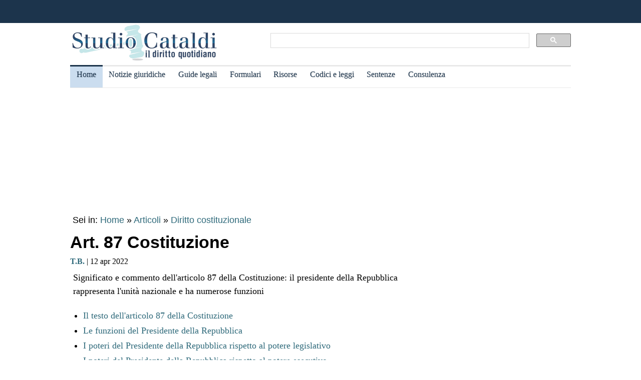

--- FILE ---
content_type: text/html
request_url: https://www.studiocataldi.it/articoli/44315-art-87-costituzione.asp
body_size: 9631
content:
<!DOCTYPE html>
<html lang="it">
<head>
<meta charset="utf-8">
<title>Art. 87 Costituzione</title>
<meta name="viewport" content="width=device-width, initial-scale=1.0" />
<meta name="description" content="Il Presidente della Repubblica &egrave; il capo dello Stato e rappresenta l'unit&agrave; nazionale. Pu&ograve; inviare messaggi alle Camere. Indice le elezioni delle nuove Camere e ne fissa la prima riunione">
<link rel="amphtml" href="https://www.studiocataldi.it/amp/news.asp?id=44315-art-87-costituzione"/>
<link rel="canonical" href="https://www.studiocataldi.it/articoli/44315-art-87-costituzione.asp" />


<meta property="og:title" content="Art. 87 Costituzione" />
<meta property="og:description" content="Il Presidente della Repubblica &egrave; il capo dello Stato e rappresenta l'unit&agrave; nazionale. Pu&ograve; inviare messaggi alle Camere. Indice le elezioni delle nuove Camere e ne fissa la prima riunione" />
<meta property="og:url" content="https://www.studiocataldi.it/articoli/44315-art-87-costituzione.asp" />
<meta property="og:type" content="article"/>
<meta property="og:site_name" content="Studio Cataldi" />
<meta name=twitter:card content="summary" />
<meta name=twitter:site content="@studiocataldi" />
<meta name=twitter:creator content="@studiocataldi" />
<meta name=twitter:url content="https://www.studiocataldi.it/articoli/44315-art-87-costituzione.asp" />
<meta name=twitter:title content="Art. 87 Costituzione" />
<meta name=twitter:description content="Il Presidente della Repubblica &egrave; il capo dello Stato e rappresenta l'unit&agrave; nazionale. Pu&ograve; inviare messaggi alle Camere. Indice le elezioni delle nuove Camere e ne fissa la prima riunione" />
<style>@media only screen and (max-width:970px){#gmp-middlemobile,#gmp-topmobile,.gmp-container-ads{min-height:280px}#gmpSkinMobileSpacer{min-height:100px}}@media only screen and (min-width:971px){#gmp-masthead,.gmp-container-ads{min-height:250px}#gmp-bottomright,#gmp-insidepostmiddle,#gmp-insideposttop,#gmp-middleright,#gmp-topright{min-height:280px}}</style>
<script type="application/ld+json">
{
  "@context": "https://schema.org",
  "@graph": [
    {
      "@type": "WebSite",
      "@id": "https://www.studiocataldi.it/",
      "url": "https://www.studiocataldi.it/",
      "name": "Studio Cataldi",
      "description": "",  
      "inLanguage": "it-IT"
    },
    {
      "@type": "WebPage",
      "@id": "https://www.studiocataldi.it/articoli/44315-art-87-costituzione.asp",
      "url": "https://www.studiocataldi.it/articoli/44315-art-87-costituzione.asp",
      "name": "Art. 87 Costituzione",
      "isPartOf": {
        "@id": "https://www.studiocataldi.it/"
      },
      
      "primaryImageOfPage": {
        "@id": "https://www.studiocataldi.it/images/imgnews/originali/costituzione_italiana-id21715.jpg"
      },
      
      "datePublished": "12/04/2022 09:15",
      "dateModified": "12/04/2022 09:15",
      "description": "Il Presidente della Repubblica &egrave; il capo dello Stato e rappresenta l'unit&agrave; nazionale. Pu&ograve; inviare messaggi alle Camere. Indice le elezioni delle nuove Camere e ne fissa la prima riunione",      
      "inLanguage": "it-IT",
      "potentialAction": [
        {
          "@type": "ReadAction",
          "target": [
            "https://www.studiocataldi.it/articoli/44315-art-87-costituzione.asp"
          ]
        }
      ]
    },
    {
      "@type": "BreadcrumbList",
      "@id": "https://www.studiocataldi.it/articoli/44315-art-87-costituzione.asp",
      "itemListElement": [
        {
          "@type": "ListItem",
          "position": 1,
          "name": "Home",
          "item": "https://www.studiocataldi.it"
        },
        {
          "@type": "ListItem",
          "position": 2,
          "name": "Articoli",
          "item": "https://www.studiocataldi.it/articoli/"
        }
    
        ,{
          "@type": "ListItem",
          "position": 3,
          "name": "Diritto costituzionale",
          "item": "https://www.studiocataldi.it/https://www.studiocataldi.it/diritto-costituzionale.asp"
        }
    
      ]
    },
    {
      "@type": "Article",
      "@id": "https://www.studiocataldi.it/articoli/44315-art-87-costituzione.asp",
      "isPartOf": {
        "@id": "https://www.studiocataldi.it/"
      },
      "author": {
        "@id": "https://www.studiocataldi.it/autori/?id=190"
      },
      "headline": "Art. 87 Costituzione",
      "datePublished": "12/04/2022 09:15",
      "dateModified": "12/04/2022 09:15",
      "mainEntityOfPage": {
        "@id": "https://www.studiocataldi.it/articoli/44315-art-87-costituzione.asp"
      },
      "publisher": {
        "@id": "https://www.studiocataldi.it/"
      },
      
      "image": {
        "@id": "https://www.studiocataldi.it/images/imgnews/originali/costituzione_italiana-id21715.jpg"
      },     
      "thumbnailUrl": "https://www.studiocataldi.it/images/imgnews/small/costituzione_italiana-id21715.jpg",
       
      "inLanguage": "it-IT"
    },
    {
      "@type": [
        "Person",
        "Organization"
      ],
      "@id": "https://www.studiocataldi.it/autori/?id=190",
      "name": " T.B."
    }
    ]
   }
</script>
<!-- edimage here -->

<meta name=twitter:image content="https://www.studiocataldi.it/images/imgnews/originali/costituzione_italiana-id21715.jpg" />
<script async type="1cc48a109c4769f66f715474-text/javascript" src="//clickiocmp.com/t/consent_242825.js"></script>
<meta property="og:image" content="https://www.studiocataldi.it/images/imgnews/costituzione_italiana-id21715.jpg">
       
<!--dfp-->

<!-- ***parte commentata *** include file="dfp-newsgiuridiche-testa.asp"  -->
<script defer data-domain="studiocataldi.it/zgY49R" src="https://api.publytics.net/js/script.manual.min.js" type="1cc48a109c4769f66f715474-text/javascript"></script>
<script type="1cc48a109c4769f66f715474-text/javascript">
    window.publytics = window.publytics || function() { (window.publytics.q = window.publytics.q || []).push(arguments) };
    publytics('pageview');
</script>
<link rel="alternate" type="application/rss+xml" title="RSS prima pagina" href="https://feeds.feedburner.com/studiocataldi/PrimaPagina">
<link rel="Shortcut Icon" type="image/ico" href="https://www.studiocataldi.it/favicon.ico">
<link href="https://www.studiocataldi.it/style/style-2020.min.css?ver=1.70" rel="stylesheet" />
<!-- Google tag (gtag.js) -->
<script async src="https://www.googletagmanager.com/gtag/js?id=G-8TXPF5WERN" type="1cc48a109c4769f66f715474-text/javascript"></script>
<script type="1cc48a109c4769f66f715474-text/javascript">
    window.dataLayer = window.dataLayer || [];
    function gtag() { dataLayer.push(arguments); }
    gtag('js', new Date());

    gtag('config', 'G-8TXPF5WERN');
</script>
</head>
<body>
<div id="gmpSkinMobileSpacer"></div>
<div id="scrolltop" class="wrapper"></div>

<header id="par0">
    <div class="header-top-bar-container">

        <div class="header-top-bar">

<div class="scrolled-text-box">
<div class="scrolled">
<!--
<p style="width:1200px!important;animation:scrolled 25s linear infinite!important">
<a  target="_blank" rel="nofollow" style="color:#ffffff;" href="https://www.studiocataldi.it/articoli/39895-violenza-di-genere-prevenzione-e-presidi-operativi-convegno-formativo-di-studiocataldiit.asp">VIOLENZA DI GENERE: prevenzione e presidi operativi. Convegno formativo di StudioCataldi.it</i></a>
</p>
-->
</div>
</div> 

   

        </div>        
    </div>
            
	<div class="logo-new">
    <div style="width:40%;float:left">
	<a href="https://www.studiocataldi.it/"><img src="https://www.studiocataldi.it/logo-2020-300.png" alt="logo studio cataldi" ></a>
	</div>
    <div class="sitesearch2022" style="width:60%;float:left">
    <div  style="margin-top:20px;max-width:1000px">
<script async src="https://cse.google.com/cse.js?cx=008977106980533229813:7hlebipsm9i" type="1cc48a109c4769f66f715474-text/javascript"></script>
<div class="gcse-searchbox"  data-enableHistory="false"></div>
<div class="gcse-searchresults" data-refinementStyle="link"></div>
</div>
    </div>
</div>
<div class="clear"></div>
	
   <nav id="menu">
        <label for="tm" id="toggle-menu"></label>
        <input type="checkbox" id="tm">
        <ul class="main-menu clearfix">
        <li class="selected"><a href="https://www.studiocataldi.it/" title="Home">Home</a></li>


<li><a href="https://www.studiocataldi.it/articoli/" title="Archivio notizie giuridiche">Notizie giuridiche</a>
<input type="checkbox" id="sm1"/>
<ul class="sub-menu">
<li><a href="https://www.studiocataldi.it/articoli/">Archivio notizie giuridiche</a></li>
<li><a href="https://www.studiocataldi.it/argomenti/">Categorie</a></li>
<li><a href="https://www.studiocataldi.it/tag.asp">Tag Giuridici</a></li>
<!-- ultima ora -->
<!-- archivio completo -->
</ul>
</li>


<li><a href="https://www.studiocataldi.it/guide_legali/" title="Guide legali">Guide legali</a>
<input type="checkbox" id="sm2">
<ul class="sub-menu">
<li><a href="https://www.studiocataldi.it/guide-diritto-civile/">Guide Diritto Civile</a></li>
<li><a href="https://www.studiocataldi.it/guide_legali/procedura-civile/">Guide Procedura civile</a></li>
<li><a href="https://www.studiocataldi.it/guide-diritto-penale/">Guide Diritto Penale</a></li>
<li><a href="https://www.studiocataldi.it/guide_legali/guide-procedura-penale/">Guide Procedura penale</a></li>
<li><a href="https://www.studiocataldi.it/guide_legali/">Tutte le guide</a></li>
</ul>
</li>


<li><a href="https://www.studiocataldi.it/formulari.asp" title="Formulari giuridici">Formulari</a></li>

<li><a href="https://www.studiocataldi.it/risorse.asp" title="Risorse giuridiche">Risorse</a>
<input type="checkbox" id="sm4">
<ul class="sub-menu">
<li><a href="https://www.studiocataldi.it/calcolo-assegno-mantenimento/">Calcolo mantenimento</a></li>
<li><a href="https://www.studiocataldi.it/interessi-e-rivalutazione-monetaria/">Interessi e Rivalutazione</a></li>
<li><a href="https://www.studiocataldi.it/nota-civile-2014/tribunale.asp">Nota Spese Avvocati</a></li>
<li><a href="https://www.studiocataldi.it/calcolo-danno-biologico/">Calcolo danno biologico</a></li>
<li><a href="https://www.studiocataldi.it/calcolo-codice-fiscale.asp">Calcolo codice fiscale</a></li>
<li><a href="https://www.studiocataldi.it/risorse.asp">Tutte le risorse</a></li>
</ul>
</li>

         <li><a href="https://www.studiocataldi.it/normativa/raccolta_normativa.asp" title="Codici e leggi">Codici e leggi</a>
        <input type="checkbox" id="sm5">
        <ul class="sub-menu"><li><a href="https://www.studiocataldi.it/codicecivile/">Codice civile</a></li>         <li><a href="https://www.studiocataldi.it/codicepenale/">Codice Penale</a></li>         <li><a href="https://www.studiocataldi.it/codiceproceduracivile/codiceproceduracivile.asp">Codice procedura civile</a></li>         <li><a href="https://www.studiocataldi.it/codiceprocedurapenale/codiceprocedurapenale.asp">Codice procedura penale</a></li>         <li><a href="https://www.studiocataldi.it/normativa/codicedellastrada/">Codice della Strada</a></li>         <li><a href="https://www.studiocataldi.it/normativa/raccolta_normativa.asp">Tutta la raccolta normativa</a></li>         </ul>
        </li>

                    
        <li><a href="https://www.studiocataldi.it/giurisprudenza.asp" title="Sentenze della Cassazione">Sentenze</a></li>
<li><a href="https://www.studiocataldi.it/consulenza-legale/" title="Consulenza Legale Online">Consulenza</a></li>

<!--li><a target="_blank" rel="noopener" href="https://formazione.studiocataldi.it/" title="Formazione Avvocati">Formazione</a></li-->
<!--include file="include-evidenza-2020.asp"-->
        </ul>
 </nav>       
				
</header>
<div class="clear"></div>

<!--include file="include-lexiuris-banner.asp"-->

<div id="most-read"></div> 
<main itemscope="itemscope" itemtype="https://schema.org/WebPage">
<!--include file="../include/include-2020/include-clickio-mirror-sticky.asp"-->

<!---<div class="segretaria-block" itemscope itemtype="https://schema.org/WPAdBlock"> 
<div id="segretaria">
<a href="https://goo.gl/q9PVzF" target="_blank" rel="nofollow">
<img src="https://www.studiocataldi.it/banner/segreteria-virtuale.jpg" width="1078" alt="Segretaria virtuale">
</a>
</div>
<div class="clear"></div>
</div>-->
<!-- Azerion -->
<div id="gmp-masthead" class="gmp"></div>
<section>
<div style="height:25px;" class="seiin">
 <div style="font-size:18px;width:auto;float:left">
 Sei in: <a href="https://www.studiocataldi.it/" itemprop="publisher" itemscope itemtype="https://schema.org/Organization">Home</a> &raquo;
 <a href="https://www.studiocataldi.it/articoli/">Articoli</a>
 </div>
 <div style="float:left;font-size:18px;width:auto"> &nbsp;&raquo;&nbsp;<a style="font-size:18px" href="https://www.studiocataldi.it/diritto-costituzionale.asp">Diritto costituzionale</a></div><div class="clear"></div>

</div>
<!-- end seein -->
<h1 class="articleHeader" itemprop="headline">Art. 87 Costituzione</h1>


<!-- data: -->
<div style="padding-bottom:10px" itemprop="author" itemscope itemtype="https://schema.org/Person">
<span style="font-family:verdana;font-size: 16px"><a href="https://www.studiocataldi.it/autori/?id=190"><b> T.B.</b></a> | 12 apr 2022</span>

</div>
<!--2022 *+* sharehaeolic oppure : ShareThis BEGIN --<div class="sharethis-inline-share-buttons" style="display:inline"></div><!-- ShareThis END -->




<div class="articleBody" itemscope itemtype="https://schema.org/Article">
<div class="occhiello">Significato e commento dell'articolo 87 della Costituzione: il presidente della Repubblica rappresenta l'unit&agrave; nazionale e ha numerose funzioni</div>
<!--<div class="gptslot evo-
atf" data-adunitid="1"></div>-->




<!-- spazio sotto occhiello per share -->



<div class="clear"></div>
<!-- banner dopo l'occhiello -->


<!-- SEO2022 div style="float:left;margin-bottom:10px;margin-top:10px;height:250px;width:300px;" class="sopraarticolo20">
 
	 <script async src="https://pagead2.googlesyndication.com/pagead/js/adsbygoogle.js"></script>
<!-- 336x280 solo sopra articolo 2021 -->
<!-- SEO2022 ins class="adsbygoogle"
     style="display:inline-block;width:300px;height:250px"
     data-ad-client="ca-pub-7966962822806303"
     data-ad-slot="4314340871"></ins>
<script>
     (adsbygoogle = window.adsbygoogle || []).push({});
</script>

</div-->






<!--***sbanner-->
<!--include file="../include/include-2020/banner-dentro-articoli-2020.asp"--> 
<!-- SEO2022 include file="../include/include-2020/banner-dentro-articoli-2020-soloadsense.asp"--> 




<!--include file="secondo-banner.asp"-->
<!--include file="terzo-banner.asp"-->
<!--include file="quarto-banner.asp"-->
<!--include file="secondo-banner-adsense.asp"-->
<!--include file="terzo-banner-adsense.asp"-->
<!--include file="quarto-banner-adsense.asp"-->
<!--include file="quinto-banner-adsense.asp"-->
<div class="testo_news_giur" itemprop="text">
<div style="clear:both"></div>
<ul><li><a href="#par1">Il testo dell'articolo 87 della Costituzione</a></li><li><a href="#par2">Le funzioni del Presidente della Repubblica</a></li><li><a href="#par3">I poteri del Presidente della Repubblica rispetto al potere legislativo</a></li><li><a href="#par4">I poteri del Presidente della Repubblica rispetto al potere esecutivo</a></li><li><a href="#par5">Il ruolo del presidente della Repubblica nei confronti della Magistratura</a></li></ul><h2><a id="par1"></a>Il testo dell'articolo 87 della Costituzione</h2><p>[<a href="#par0">Torna su</a>]</p>   <p><i>Il <a title="Il presidente della Repubblica: la guida" href="https://www.studiocataldi.it/articoli/33805-il-presidente-della-repubblica.asp" class="keyword-link">Presidente della Repubblica</a> &egrave; il capo dello Stato e rappresenta l'unit&agrave; nazionale.</i><br><div id='gmp-insideposttop' class='gmp'></div><div id='gmp-topmobile' class='gmp'></div><i>Pu&ograve; inviare messaggi alle Camere.</i><br><i>Indice le elezioni delle nuove Camere e ne fissa la prima riunione.</i><br><i>Autorizza la presentazione alle Camere dei disegni di legge di iniziativa del <a title="Il governo: guida all'organo esecutivo dello Stato" href="https://www.studiocataldi.it/articoli/33802-governo.asp" class="keyword-link">Governo</a>.</i><br><i>Promulga le leggi ed emana i decreti aventi valore di legge e i regolamenti.</i><br><i>Indice il <a title="Guida alle fattispecie di referendum in Italia" href="https://www.studiocataldi.it/articoli/33674-il-referendum.asp" class="keyword-link">referendum</a> popolare nei casi previsti dalla <a title="Guida alla Costituzione formale, sostanziale e materiale" href="https://www.studiocataldi.it/articoli/33374-la-costituzione.asp" class="keyword-link">Costituzione</a>.</i><br><i>Nomina, nei casi indicati dalla legge, i funzionari dello Stato.</i><br><i>Accredita e riceve i rappresentanti diplomatici, ratifica i trattati internazionali, previa, quando occorra, l'autorizzazione delle Camere.</i><br><i>Ha il comando delle Forze Armate, presiede il Consiglio supremo di difesa costituito secondo la legge, dichiara lo stato di guerra deliberato dalle Camere.</i><br><i>Presiede il Consiglio superiore della <a title="Guida alla magistratura" href="https://www.studiocataldi.it/articoli/33860-magistratura.asp" class="keyword-link">magistratura</a>.</i><br><i>Pu&ograve; concedere grazia e commutare le pene.</i><br><i>Conferisce le onorificenze della Repubblica.</i></p><div id='gmp-intext-vip' class='gmp'></div>   <p> </p><h2><a id="par2"></a>Le funzioni del Presidente della Repubblica</h2><p>[<a href="#par0">Torna su</a>]</p>   <p> </p>   <p>L'art. 87 della <a title="Guida alla Costituzione formale, sostanziale e materiale" href="https://www.studiocataldi.it/articoli/33374-la-costituzione.asp" class="keyword-link">Costituzione</a> disciplina le funzioni del <a title="Il presidente della Repubblica: la guida" href="https://www.studiocataldi.it/articoli/33805-il-presidente-della-repubblica.asp" class="keyword-link">Presidente della Repubblica</a>, il quale non &egrave; solo il Capo dello Stato, ma &egrave; anche il rappresentante e il garante dell'unit&agrave; nazionale. Si tratta, nello specifico, di un organo <i>super parte</i>s, le cui attribuzioni riflettono proprio questo<i> status</i>.<br>Il <a title="Il presidente della Repubblica: la guida" href="https://www.studiocataldi.it/articoli/33805-il-presidente-della-repubblica.asp" class="keyword-link">Presidente della Repubblica</a><div id='gmp-insidepostmiddle' class='gmp'></div><div id='gmp-middlemobile' class='gmp'></div>, infatti, si pone al di fuori della tripartizione dei poteri ed &egrave; un organo autonomo e indipendente rispetto agli altri. In altri termini, non &egrave; titolare di alcuno dei poteri dello Stato, ma al tempo stesso partecipa sia al potere legislativo, sia al <a title="Cos'&egrave; il potere esecutivo e chi lo esercita in Italia" href="https://www.studiocataldi.it/articoli/37316-potere-esecutivo.asp" class="keyword-link">potere esecutivo</a>, sia a quello giurisdizionale, in quanto garante dell'organizzazione costituzionale e dell'unit&agrave; e della continuit&agrave; dell'ordinamento.</p>   <p> </p>   <p> </p><h2><a id="par3"></a>I poteri del Presidente della Repubblica rispetto al potere legislativo</h2><p>[<a href="#par0">Torna su</a>]</p>   <p> </p>   <p>Nei confronti del <a title="Guida al Parlamento: l'organo legislativo italiano" href="https://www.studiocataldi.it/articoli/33788-parlamento.asp" class="keyword-link">Parlamento</a>, il Capo dello Stato pu&ograve; rivolgere anzitutto messaggi alle Camere, per stimolarne l'attivit&agrave; o, ad esempio, nel caso in cui debba emanare una legge che non supera il vaglio di legittimit&agrave; costituzionale secondo lo stesso <a title="Il presidente della Repubblica: la guida" href="https://www.studiocataldi.it/articoli/33805-il-presidente-della-repubblica.asp" class="keyword-link">Presidente della Repubblica</a>.<br>Pu&ograve;, inoltre, convocare le Camere in via straordinaria, scioglierle entrambe o anche solo una di esse, cos&igrave; come rientra nelle sue attribuzioni indire il <a title="Guida alle fattispecie di referendum in Italia" href="https://www.studiocataldi.it/articoli/33674-il-referendum.asp" class="keyword-link">referendum</a> popolare.</p>   <p> </p>   <p> </p><h2><a id="par4"></a>I poteri del Presidente della Repubblica rispetto al potere esecutivo</h2><p>[<a href="#par0">Torna su</a>]</p>   <p> </p>   <p>Il Capo dello Stato &egrave;' colui che nomina il Presidente del Consiglio dei Ministri e, su proposta di costui, anche i singoli Ministri, nonch&eacute; i funzionari di Stato nei casi stabiliti dalla legge.<br>Emana, inoltre, i decreti legislativi, i decreti-legge e i regolamenti governativi o ministeriali.<br>Dal suo ruolo di rappresentante dell' Stato, anche all'estero, deriva il potere di accreditare e ricevere i rappresentanti diplomatici e di ratificare i trattati internazionali, seppur su autorizzazione preventiva del <a title="Guida al Parlamento: l'organo legislativo italiano" href="https://www.studiocataldi.it/articoli/33788-parlamento.asp" class="keyword-link">Parlamento</a>.<br>Da alcuni &egrave; considerato anche il reggitore dello Stato in tempi di crisi e, infatti, il <a title="Il presidente della Repubblica: la guida" href="https://www.studiocataldi.it/articoli/33805-il-presidente-della-repubblica.asp" class="keyword-link">Presidente della Repubblica</a> dichiara lo stato di guerra deliberato dalle Camere e ha il comando delle Forze Armate.</p>   <p> </p>   <p> </p><h2><a id="par5"></a>Il ruolo del presidente della Repubblica nei confronti della Magistratura</h2><p>[<a href="#par0">Torna su</a>]</p>   <p> </p>   <p>Il Capo dello Stato presiede, anzitutto, il Consiglio Superiore della <a title="Guida alla magistratura" href="https://www.studiocataldi.it/articoli/33860-magistratura.asp" class="keyword-link">magistratura</a>, quale organo di auto-governo del potere giudiziario, competente a decidere su ogni materia che riguardi la vita professionale di giudici e Pubblici Ministeri.<br>Inoltre, contribuisce alla nomina dei giudici della Corte costituzionale, potendone scegliere cinque.<br>Infine, concede la grazia e commuta le pene, incidendo in maniera significativa a garanzia della libert&agrave; personale.</p>
    <!-- Azerion -->
    <div id='gmp-native' class='gmp'></div>
    
<!--div style="margin-top:10px"><!--include file="../banner-clickio/in_article.asp"--><!--/div-->


<!--**commenti intensedebate-->


<!--<div style="margin:auto;margin-bottom:10px;margin-top:10px;height:286px;width:340px;" class="sopraarticolo20">
</div>-->

<!-- SEO2022 div>
<script async src="https://pagead2.googlesyndication.com/pagead/js/adsbygoogle.js"></script>
<!-- Responsive fine articolo 2021 -->
<!-- SEO2022 ins class="adsbygoogle"
     style="display:block"
     data-ad-client="ca-pub-7966962822806303"
     data-ad-slot="6757860753"
     data-ad-format="auto"
     data-full-width-responsive="true"></ins>
<script>
     (adsbygoogle = window.adsbygoogle || []).push({});
</script>
</div-->


<!--include file="share-2018-news.asp"--> 
<!--blocco share-->
<div style="margin-bottom:10px;margin-top:10px;">


  <!--2022div style="width:auto;float:left;height:30px;margin-left:10px"><a href="https://www.studiocataldi.it/feedback.asp"><img src="https://www.studiocataldi.it/images/bottone-feedback.png" alt="Feedback" style="height:32px"/></a></div-->

<div class="save-page" style="min-width:150px;float:right">
<a href="javascript:window.print()" style="font-size:15px;font-family:arial;color:#006699" data-tooltip data-tooltip-message="1. Salva to PDF:&#xa;2. Clicca su Stampa.&#xa;3. Seleziona Print to PDF.&#xa;4. Scegli il nome del file da salvare.&#xa;5. Clicca su Salva.">Salva in PDF | Stampa</a>
</div>


<br class="clear">
</div>
<!-- fine blocco share -->


<div class="clear"></div>
	<!-- </EdMatch> --><!-- </EdIndex> -->
&bull; <span style="font-size:16px; font-family:verdana"> Foto: 123rf.com</span><br/>



<!-- END CONTENT DIV -->
</div>
<div style="font-family:verdana;font-size: 18px;margin-bottom:10px;padding-left:8px;padding-top:10px;width:100%;">
<div style="font-family:verdana;font-size:18px"><b>Altri articoli che potrebbero interessarti:</b></div>
<ul class="related-articles"><li class="related-article"><a href="https://www.studiocataldi.it/articoli/43245-il-ricorso-straordinario-al-presidente-della-repubblica.asp"><div class="related-article-img-container"><img class="related-img" src="https://www.studiocataldi.it/images/imgnews/indice_fascicolo_ricorso_colori-id27768.jpg" alt="Il ricorso straordinario al presidente della Repubblica"/></div></a><a href="https://www.studiocataldi.it/articoli/43245-il-ricorso-straordinario-al-presidente-della-repubblica.asp"><p><b>Il ricorso straordinario al presidente della Repubblica</b></p></a></li><li class="related-article"><a href="https://www.studiocataldi.it/articoli/35932-diritti-e-doveri-dei-cittadini.asp"><div class="related-article-img-container"><img class="related-img" src="https://www.studiocataldi.it/images/imgnews/diritti-conoscere-dovere-costituzione-legge-id35932.jpg" alt="Diritti e doveri dei cittadini nella Costituzione"/></div></a><a href="https://www.studiocataldi.it/articoli/35932-diritti-e-doveri-dei-cittadini.asp"><p><b>Diritti e doveri dei cittadini nella Costituzione</b></p></a></li><li class="related-article"><a href="https://www.studiocataldi.it/articoli/33882-i-principi-fondamentali-della-costituzione.asp"><div class="related-article-img-container"><img class="related-img" src="https://www.studiocataldi.it/images/imgnews/costituzione_italiana-id21715.jpg" alt="I principi fondamentali della Costituzione"/></div></a><a href="https://www.studiocataldi.it/articoli/33882-i-principi-fondamentali-della-costituzione.asp"><p><b>I principi fondamentali della Costituzione</b></p></a></li><li class="related-article"><a href="https://www.studiocataldi.it/articoli/39546-art-9-costituzione.asp"><div class="related-article-img-container"><img class="related-img" src="https://www.studiocataldi.it/images/imgnews/quercia_libro_educazione-ambiente_scuola-id27831.jpg" alt="Art. 9 Costituzione"/></div></a><a href="https://www.studiocataldi.it/articoli/39546-art-9-costituzione.asp"><p><b>Art. 9 Costituzione</b></p></a></li></ul><div class="clear"></div><ul class="related-articles"><li class="related-article"><a href="https://www.studiocataldi.it/articoli/37517-articolo-3-costituzione.asp"><div class="related-article-img-container"><img class="related-img" src="https://www.studiocataldi.it/images/imgnews/uguaglianza-costituzione-diritti-id37517.jpg" alt="Articolo 3 Costituzione"/></div></a><a href="https://www.studiocataldi.it/articoli/37517-articolo-3-costituzione.asp"><p><b>Articolo 3 Costituzione</b></p></a></li><li class="related-article"><a href="https://www.studiocataldi.it/articoli/33374-la-costituzione.asp"><div class="related-article-img-container"><img class="related-img" src="https://www.studiocataldi.it/images/imgnews/costituzione-italia-diritto-fonti-id31725.jpg" alt="La Costituzione"/></div></a><a href="https://www.studiocataldi.it/articoli/33374-la-costituzione.asp"><p><b>La Costituzione</b></p></a></li><li class="related-article"><a href="https://www.studiocataldi.it/articoli/33484-rito-del-lavoro-la-sorte-dei-documenti-in-caso-di-tardiva-costituzione.asp"><div class="related-article-img-container"><img class="related-img" src="https://www.studiocataldi.it/images/imgnews/uomo-condominio-avvocato-spese-documenti-id30544.jpg" alt="Rito del lavoro, la sorte dei documenti in caso di tardiva costituzione"/></div></a><a href="https://www.studiocataldi.it/articoli/33484-rito-del-lavoro-la-sorte-dei-documenti-in-caso-di-tardiva-costituzione.asp"><p><b>Rito del lavoro, la sorte dei documenti in caso di tardiva costituzione</b></p></a></li><li class="related-article"><a href="https://www.studiocataldi.it/articoli/38841-dpr.asp"><div class="related-article-img-container"><img class="related-img" src="https://www.studiocataldi.it/images/imgnews/dpr-decreto-presidente-repubblica-id38841.jpg" alt="DPR: il decreto del presidente della Repubblica"/></div></a><a href="https://www.studiocataldi.it/articoli/38841-dpr.asp"><p><b>DPR: il decreto del presidente della Repubblica</b></p></a></li></ul><div class="clear"></div>

<!--include file="banner-consulenza-legale.asp"-->
<!--***spazio sotto articolo primo spazio -->














<!-- in evidenza oggi e correlate -->

<!-- ***sotto le notizie le piu lette - in evidenza oggi -->



<div style="font-family:verdana;font-size: 18px;margin-bottom:10px;padding-left:8px;padding-top:10px;width:100%;">
<div style="font-family:verdana;font-size:18px"><b>In evidenza oggi:</b></div>
<ul style="margin-top:0px">
<!--<div style="margin-bottom:0px;line-height:1.8">
&raquo; <a style="text-decoration:none" href="https://www.studiocataldi.it/articoli/38076-frammenti-le-short-stories-con-leopardi-e-magris.asp">Frammenti: le Short Stories con Leopardi e Magris</a>
</div>-->




<li><a style="text-decoration:none" href="https://www.studiocataldi.it/articoli/47944-l-evoluzione-della-giurisprudenza-penale-in-materia-di-violenza-domestica.asp">L'evoluzione della giurisprudenza penale in materia di violenza domestica</a></li><li><a style="text-decoration:none" href="https://www.studiocataldi.it/articoli/47941-la-richiesta-di-invalidita-civile.asp">La richiesta di invalidit&agrave; civile </a></li>
</ul>

<!--include file="../include/sezioni-2015/featured-right-2015.html"--> 

</div>

<!-- fine sotto le notizie le piu lette - in evidenza oggi -->


<!--include file="../include/include-2020/include-clickio-outbrain-footer.asp"-->


<!--'***spazio sotto articolo-->

<div style="padding-left:5px">
<hr>
<!--include file="../banner-clickio/footer.asp"-->
</div>




<div class="clear"></div>

<!-- spazio sotto le due colonne di evidenza -->

<!-- edintorni -->
<div class="clear"></div>

<!-- ***annunci corrispondenza -->
<!--    old ../banner-clickio/footer.asp" --> 

<div id="ed2016box"></div>
<div class="clear"></div>
<!-- end edintorni -->





</div>
























<!-- Composite Start -->
<!-- SEO2022 div id="M661778ScriptRootC1043789">
</div>
<!--SEO2022 script src="https://jsc.epeex.io/c/l/clickio.studiocataldi.it.1043789.js" async></script>
<!-- Composite End -->

</section>
<br />
<aside>
<!--<div class="gptslot evo-
sidetop" data-adunitid="3"></div>-->

<!--SEO2022 div class="right-section-block">
<a href="https://www.studiocataldi.it/newsletter.asp" class="newsletter-btn"><div class="newsletter-btn-arrow"></div><div class="newsletter-btn-text">Newsletter Giuridica</div></a>
<br /><br />
</div>-->

<!-- Azerion -->
<div id="gmp-topright" class="gmp"></div>

<div class="right-section-block">



<div class="right-section-header">
<p><b>In evidenza:</b></p>
</div>
<ul style="line-height:1.6;margin-left:10px">

<li><a href="https://www.studiocataldi.it/guide_legali/procedura-civile/negoziazione-assistita-guida-al-nuovo-istituto.asp">Negoziazione assistita</a></li>


<li><a href="https://www.studiocataldi.it/guide_legali/regime-patrimoniale-famiglia/fondo-patrimoniale.asp">Il fondo patrimoniale della famiglia</a></li>


<li><a href="https://www.studiocataldi.it/guide_legali/divorzio/effetti-rapporti-ex-coniugi.asp">Effetti del divorzio sui rapporti tra gli ex coniugi</a></li>


<li><a href="https://www.studiocataldi.it/articoli/47821-asl-condannata-a-rimborsare-le-cure-anticipate-per-un-minore.asp">ASL condannata a rimborsare le cure anticipate per un minore </a></li>


<li><a href="https://www.studiocataldi.it/articoli/47819-scippo-la-consulta-legittima-la-mancata-attenuante.asp">Scippo: la Consulta legittima la mancata attenuante</a></li>


<li><a href="https://www.studiocataldi.it/articoli/47816-matrimoni-tra-lo-stesso-sesso-la-rivoluzione-silenziosa.asp">Matrimoni tra lo stesso sesso: la rivoluzione silenziosa</a></li>


<li><a href="https://www.studiocataldi.it/articoli/47813-medico-imputato-puo-citare-l-assicurazione-dell-asl.asp">Medico imputato: pu&#242; citare l'assicurazione dell'ASL</a></li>


<li><a href="https://www.studiocataldi.it/articoli/47818-il-risarcimento-del-danno-biologico-non-rientra-nell-isee.asp">Il risarcimento del danno biologico non rientra nell'ISEE</a></li>


<li><a href="https://www.studiocataldi.it/guide_legali/famiglia-di-fatto/">La famiglia di fatto</a></li>


<li><a href="https://www.studiocataldi.it/guide_legali/affidamento_dei_figli/affidamento-esclusivo-dei-figli.asp">Affidamento esclusivo dei figli</a></li>



</ul>



<!--div style="max-height:1200px" class="shareaholic-canvas" data-app="recommendations" data-app-id="30520808"></div>
-->
</div>
  

<!--
<div style="margin-bottom: 8px;border-top:1px solid #c0c0c0;padding-top:8px">
<a href="https://www.studiocataldi.it/articoli/38054-decreto-cura-italia-tutte-le-misure-sulla-giustizia.asp">Decreto Cura Italia: tutte le misure sulla giustizia</a></div>
<div style="border-bottom:1px solid #c0c0c0;padding-bottom:8px">
<a href="https://www.studiocataldi.it/articoli/38107-coronavirus-misure-di-contenimento-incostituzionali-inadeguate-e-controproducenti.asp">Coronavirus: misure di contenimento incostituzionali, inadeguate e controproducenti</a>
</div>
<br />
-->



<div class="clear"></div>
<!-- Azerion -->
<div id="gmp-middleright" class="gmp"></div>
<div class="sticky-wrapper" style="margin-top:10px;"></div>
	

</aside>


</main>








<footer class="articoli">
<div class="infinite-item-end"></div>
<div class="footerdiv">

<div class="footer-column footerdiv1">

<p><strong>Su di noi:</strong></p>
<ul>
<li><a href="https://www.studiocataldi.it/contattaci.asp">Contatti</a></li>
<li><a href="https://www.studiocataldi.it/laredazione/">La redazione</a></li>
<li><a href="https://www.studiocataldi.it/segui-studio-cataldi.asp">Seguici</a></li>
<li><a href="https://www.studiocataldi.it/collabora-con-studiocataldi.asp">Collabora</a></li>
</ul>
</div>

<div class="footer-column footerdiv2">
<p><strong>Servizi:</strong></p>
<ul>
<li><a href="https://www.studiocataldi.it/pubblicita.asp">Pubblicit&agrave;</a></li>
<li><a href="https://www.studiocataldi.it/network-assistenza-legale/">Network di assistenza Legale</a></li>
<li><a href="https://www.studiocataldi.it/consulenza-legale/">Consulenza legale online</a></li>
<li><a href="https://www.studiocataldi.it/newstuosito.asp">News per il tuo sito</a></li>
<li><a href="https://formazione.studiocataldi.it/" alt="Studio Cataldi Formazione">Formazione avvocati</a></li>
</ul>

</div>

<div class="footer-column footerdiv3">
<p><strong>Privacy e impostazioni:</strong></p>
<ul>
<li><a href="https://www.studiocataldi.it/informativa-privacy.asp">Informativa sulla privacy</a></li>
<li><a href="#" onclick="if (!window.__cfRLUnblockHandlers) return false; if(window._lxGconsent_ !== undefined) {window._lxGconsent_.showConsent()} else {alert('This function only for users from Economic Area (EEA)')}; return false" data-cf-modified-1cc48a109c4769f66f715474-="">Change privacy settings</a></li>
</ul>
</div>

<div class="footer-column footerdiv4">
<p><strong>Info sulla rivista:</strong></p>

<p style="font-size:14px;margin-top:5px">
Studiocataldi.it<br>
Quotidiano giuridico<br>
P.I. IT02324600440<br>
&#64; Copyright 2001 - 2026<br>
</p>
<br />
</div>
</div>

</footer>
<div class="clear"></div>  

<script src="https://code.jquery.com/jquery-3.5.1.min.js" integrity="sha256-9/aliU8dGd2tb6OSsuzixeV4y/faTqgFtohetphbbj0=" crossorigin="anonymous" type="1cc48a109c4769f66f715474-text/javascript"></script>
<script type="1cc48a109c4769f66f715474-text/javascript">
    $(function () {
        var id_news = "44315";
        $.ajax({ url:"/stats_pages_news.asp?id_news=" + id_news, cache: false });
    });
    
</script>	
<!--include file="../../banner-clickio/below_footer.asp"-->
<div id="sticky-home-dif">
<!--include file="include-clickio-multi-sticky.asp"-->
</div>
<!--script>
    $(function () {
        document.getElementById("sticky-home").appendChild(document.getElementById("sticky-home-dif"));
    });
</script -->
<!--script src="//cdn.cookie-script.com/s/4a20e3b76bb4581623a4463863260671.js"></script>-->

<!--script type="text/javascript" charset="UTF-8" src="//cdn.cookie-script.com/s/4a20e3b76bb4581623a4463863260671.js"></script-->


<!-- Azerion -->
<script src="https://s.adplay.it/studiocataldi/adplay.js" async type="1cc48a109c4769f66f715474-text/javascript"></script>
<script src="/cdn-cgi/scripts/7d0fa10a/cloudflare-static/rocket-loader.min.js" data-cf-settings="1cc48a109c4769f66f715474-|49" defer></script><script defer src="https://static.cloudflareinsights.com/beacon.min.js/vcd15cbe7772f49c399c6a5babf22c1241717689176015" integrity="sha512-ZpsOmlRQV6y907TI0dKBHq9Md29nnaEIPlkf84rnaERnq6zvWvPUqr2ft8M1aS28oN72PdrCzSjY4U6VaAw1EQ==" data-cf-beacon='{"version":"2024.11.0","token":"e0e4b39c758542de9bf448c7a25bdf13","server_timing":{"name":{"cfCacheStatus":true,"cfEdge":true,"cfExtPri":true,"cfL4":true,"cfOrigin":true,"cfSpeedBrain":true},"location_startswith":null}}' crossorigin="anonymous"></script>
</body>
</html>
